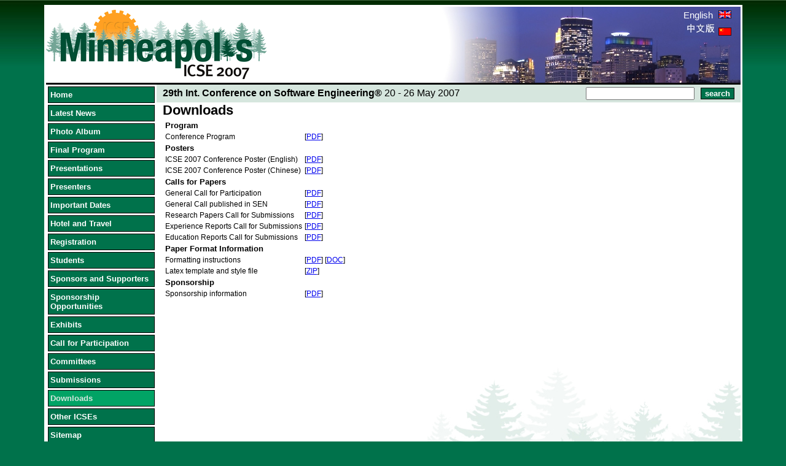

--- FILE ---
content_type: text/html;charset=utf-8
request_url: http://web4.cs.ucl.ac.uk/icse07/index.php?id=79&L=352
body_size: 14338
content:
<html>
<head>
	<meta http-equiv="Content-Type" content="text/html; charset=utf-8" />

<!-- 
	This website is brought to you by TYPO3 - get.content.right
	TYPO3 is a free open source Content Management Framework created by Kasper Skaarhoj and licensed under GNU/GPL.
	TYPO3 is copyright 1998-2005 of Kasper Skaarhoj. Extensions are copyright of their respective owners.
	Information and contribution at http://www.typo3.com
-->

	<style type="text/css">
		/*<![CDATA[*/
	<!--
	/* default styles for extension "tx_indexedsearch" */
	.tx-indexedsearch .tx-indexedsearch-searchbox INPUT.tx-indexedsearch-searchbox-button { width:100px; }
	.tx-indexedsearch .tx-indexedsearch-searchbox INPUT.tx-indexedsearch-searchbox-sword { width:150px; }
	.tx-indexedsearch .tx-indexedsearch-whatis P .tx-indexedsearch-sw { font-weight:bold; font-style:italic; }
	.tx-indexedsearch .tx-indexedsearch-whatis { margin-top:10px; margin-bottom:5px; }
	.tx-indexedsearch P.tx-indexedsearch-noresults { text-align:center; font-weight:bold; }
	.tx-indexedsearch .tx-indexedsearch-res .tx-indexedsearch-title { background:#eeeeee; }
	.tx-indexedsearch .tx-indexedsearch-res .tx-indexedsearch-title P { font-weight:bold; }
	.tx-indexedsearch .tx-indexedsearch-res .tx-indexedsearch-title P.tx-indexedsearch-percent { font-weight:normal; }
	.tx-indexedsearch .tx-indexedsearch-res .tx-indexedsearch-descr P { font-style:italic; }
	.tx-indexedsearch .tx-indexedsearch-res .tx-indexedsearch-descr P .tx-indexedsearch-redMarkup { color:red; }
	.tx-indexedsearch .tx-indexedsearch-res .tx-indexedsearch-info { background:#eeeeff; }
	.tx-indexedsearch .tx-indexedsearch-res .tx-indexedsearch-secHead { margin-top:20px; margin-bottom:5px; }
	.tx-indexedsearch .tx-indexedsearch-res .tx-indexedsearch-secHead H2 { margin-top:0px; margin-bottom:0px; }
	.tx-indexedsearch .tx-indexedsearch-res .tx-indexedsearch-secHead TABLE { background:#cccccc; }
	.tx-indexedsearch .tx-indexedsearch-res .tx-indexedsearch-secHead TD { vertical-align:middle; }
	.tx-indexedsearch .tx-indexedsearch-res .noResume { color : #666666; }
/* default styles for extension "tx_srlanguagemenu_pi1" */
   .tx-srlanguagemenu-pi1 p { font-family: Verdana, sans-serif; font-size: .8em; line-height:100%; color: #35006d; margin-top: 8px; padding: 0; text-indent: 0; }
   .tx-srlanguagemenu-pi1 img { margin: 0 5px; padding: 0; border-style: none; }
   .tx-srlanguagemenu-pi1 .CUR { float: left; font-size: .8em; }
   .tx-srlanguagemenu-pi1 .CUR a { background-color: transparent; color: #35006d; text-decoration: none; font-weight: bold; }
   .tx-srlanguagemenu-pi1 .CUR a:focus, .tx-srlanguagemenu-pi1 .CUR a:hover, .tx-srlanguagemenu-pi1 .CUR a:active { color:#333333; }
   .tx-srlanguagemenu-pi1 .NO { float: left; font-size: .8em; }
   .tx-srlanguagemenu-pi1 .NO a { background-color:transparent; color: #35006d; text-decoration:none; font-weight:bold; }
   .tx-srlanguagemenu-pi1 .NO a:focus, .tx-srlanguagemenu-pi1 .NO a:hover, .tx-srlanguagemenu-pi1 .NO a:active { color:#333333; }
   .tx-srlanguagemenu-pi1 .INACT { float: left; font-size: .8em; }
   .tx-srlanguagemenu-pi1 .INACT a { background-color:transparent; color: #35006d; text-decoration: none; font-weight: normal; }
   .tx-srlanguagemenu-pi1 .INACT a:focus, .tx-srlanguagemenu-pi1 .INACT a:hover, .tx-srlanguagemenu-pi1 .INACT a:active { color: #333333; }
   .tx-srlanguagemenu-pi1 .SPC {  float: left; font-family: Verdana, sans-serif; font-size: .8em; line-height: 100%; color: #35006d; }
   .tx-srlanguagemenu-pi1 select { font-size: .8em; font-family: Verdana, sans-serif; background-color: #35006d; color: white; font-weight: bold; }
	-->
		/*]]>*/
	</style>

	
	<meta http-equiv="Content-Type" content="text/html; charset=io-8859-1"/>
	<link rel="stylesheet" id="style" type="text/css" href="fileadmin/template/icse07/styles/style4.css" />

	<title>ICSE 2007: Downloads</title>
	<meta name="generator" content="TYPO3 3.8 CMS" />
	<script type="text/javascript">
		/*<![CDATA[*/
	<!--
		browserName = navigator.appName;
		browserVer = parseInt(navigator.appVersion);
		var msie4 = (browserName == "Microsoft Internet Explorer" && browserVer >= 4);
		if ((browserName == "Netscape" && browserVer >= 3) || msie4 || browserName=="Konqueror" || browserName=="Opera") {version = "n3";} else {version = "n2";}
			// Blurring links:
		function blurLink(theObject)	{	//
			if (msie4)	{theObject.blur();}
		}
		
	// -->
		/*]]>*/
	</script>


</head>
<body bgcolor="#FFFFFF">

	<table width="90%" class="container" border="0" cellpadding="0" cellspacing="0" align="center">
		<tr>
			<td colspan="2">
				<table width="100%" id="top_seperator" border="0" cellpadding="0" cellspacing="0">
					<tr>
						<td id="header_1"><!--###header_1### begin -->
							<img src="fileadmin/template/icse07/images/logo-icse2.gif" />
						<!--###header_1### end --></td>
						<td width="100%" valign="top">
							<table border="0" cellpadding="0" cellspacing="0" align="right" width="100%" height="100%" id="top_bar_right">
								<tr>
									<td id="header_lang" width="1%" align="right" valign="top"><!--###header_lang### begin -->
										 <a href="index.php?id=79&amp;L=0" target="_top">English <img src="fileadmin/template/icse07/images/uk_small.gif" width="21" height="13" hspace="5" border="0" alt="" /></a><br /><a href="index.php?id=79&amp;L=2" target="_top"><img src="fileadmin/template/icse07/images/chinese.jpg" /><img src="fileadmin/template/icse07/images/china_small.gif" width="21" height="13" hspace="5" border="0" alt="" /></a> 
									<!--###header_lang### end --></td>
								</tr>
							</table>
						</td>
					</tr>
				</table>
			</td>
		</tr>
		<tr>
			<td id="menu_container" valign="top"><!--###menu_container### begin -->
				<table id="menu_bar" border="0" cellpadding="0" cellspacing="0">
					<tr>
						<!-- Menu 1-->
						<td id="menu_1"><div class="menu-level1-no"><a href="index.php?id=6&amp;L=0%27" onfocus="blurLink(this);">Home</a></div><div class="menu-level1-no"><a href="index.php?id=80&amp;L=0%27" onfocus="blurLink(this);">Latest News</a></div><div class="menu-level1-no"><a href="index.php?id=148&amp;L=0%27" onfocus="blurLink(this);">Photo Album</a></div><div class="menu-level1-no"><a href="index.php?id=36&amp;L=0%27" onfocus="blurLink(this);">Final Program </a></div><div class="menu-level1-no"><a href="index.php?id=159&amp;L=0%27" onfocus="blurLink(this);">Presentations</a></div><div class="menu-level1-no"><a href="index.php?id=141&amp;L=0%27" onfocus="blurLink(this);">Presenters</a></div><div class="menu-level1-no"><a href="index.php?id=75&amp;L=0%27" onfocus="blurLink(this);">Important Dates</a></div><div class="menu-level1-no"><a href="index.php?id=3&amp;L=0%27" onfocus="blurLink(this);">Hotel and Travel</a></div><div class="menu-level1-no"><a href="index.php?id=86&amp;L=0%27" onfocus="blurLink(this);">Registration</a></div><div class="menu-level1-no"><a href="index.php?id=87&amp;L=0%27" onfocus="blurLink(this);">Students</a></div><div class="menu-level1-no"><a href="index.php?id=81&amp;L=0%27" onfocus="blurLink(this);">Sponsors and Supporters</a></div><div class="menu-level1-no"><a href="index.php?id=4&amp;L=0%27" onfocus="blurLink(this);">Sponsorship Opportunities</a></div><div class="menu-level1-no"><a href="index.php?id=84&amp;L=0%27" onfocus="blurLink(this);">Exhibits</a></div><div class="menu-level1-no"><a href="index.php?id=5&amp;L=0%27" onfocus="blurLink(this);">Call for Participation</a></div><div class="menu-level1-no"><a href="index.php?id=17&amp;L=0%27" onfocus="blurLink(this);">Committees</a></div><div class="menu-level1-no"><a href="index.php?id=82&amp;L=0%27" onfocus="blurLink(this);">Submissions</a></div><div class="menu-level1-act"><a href="index.php?id=79&amp;L=0%27" onfocus="blurLink(this);">Downloads</a></div><div class="menu-level1-no"><a href="index.php?id=2&amp;L=0%27" onfocus="blurLink(this);">Other ICSEs</a></div><div class="menu-level1-no"><a href="index.php?id=41&amp;L=0%27" onfocus="blurLink(this);">Sitemap</a></div><div class="menu-level1-no"><a href="index.php?id=66&amp;L=0%27" onfocus="blurLink(this);">Contacts</a></div></td>
					</tr>
					<tr>
						<td id="rss_info">
	<!--  CONTENT ELEMENT, uid:29/text [begin] -->
		<a name="29"></a>
		<!--  Text: [begin] -->
			<p class="bodytext">&nbsp;<a href="index.php?id=80&type=100"><img height="19" src="uploads/RTEmagicC_RSS_01.gif.gif" width="35" border="0" alt="" /></a>&nbsp;(<a href="index.php?id=42">What is RSS?</a>)</p>
		<!--  Text: [end] -->
			
	<!--  CONTENT ELEMENT, uid:29/text [end] -->
		</td>
					</tr>
					<tr>
						<td id="icse_sponsors"><!--###icse_sponsors### begin -->
							&nbsp;<a href="http://www.icse-conferences.org/"><img src="fileadmin/template/icse07/images/ICSE2007logo_small.gif" /></a>
							<!--<a href="http://www.computer.org/"><img src="http://www.icse-conferences.org/images/ieee.jpg" /></a>
							<a href="http://www.acm.org/"><img src="http://www.icse-conferences.org/images/acm-logo.gif" /></a>-->
						<!--###icse_sponsors### end --></td>
					</tr>
					<tr>
						<td align="center">

							<br/>
						</td>
					</tr>
				</table>
			<!--###menu_container### end --></td>

			<td valign="top" id="treeback"><!--###treeback### begin -->
				<table width="100%" border="0" cellpadding="0" cellspacing="0">
					<tr class="heading_bar">
						<td id="header_2">
	<!--  CONTENT ELEMENT, uid:73/text [begin] -->
		<a name="73"></a>
		<!--  Text: [begin] -->
			<p class="bodytext"><strong>29th Int. Conference on Software Engineering&reg;</strong>  20 - 26 May 2007</p>
		<!--  Text: [end] -->
			
	<!--  CONTENT ELEMENT, uid:73/text [end] -->
		</td>
						<td id="searchbox" width="1%" align="right">


	<!--

		BEGIN: Content of extension "macina_searchbox", plugin "tx_macinasearchbox_pi1"

	-->
	<div class="tx-macinasearchbox-pi1">
		
<form action="index.php?id=22&L=0%27&L=0" method="post" name="searchform" id="searchform" style="margin:0px; padding:0px; ">
  <table height="14" border="0" cellpadding="0" cellspacing="0">
    <tr>
      <td align="left"><input name="tx_indexedsearch[sword]" type="text"/></td>
      <td><input id="tx_indexedsearch_button" name="tx_indexedsearch[submit_button]" type="submit" value="search" />
        <input type="hidden" name="tx_indexedsearch[_sections]" value="0" />
        <input type="hidden" name="tx_indexedsearch[pointer]" value="0" />
        <input type="hidden" name="tx_indexedsearch[ext]" value="0" />
        <input type="hidden" name="tx_indexedsearch[lang]" value="0" />
      </td>
    </tr>
  </table>
</form>

	</div>
	<!-- END: Content of extension "macina_searchbox", plugin "tx_macinasearchbox_pi1" -->

	</td>
					</tr>
					<tr>
						<td id="content" colspan="2">
	<!--  CONTENT ELEMENT, uid:160/text [begin] -->
		<a name="160"></a>
		<!--  Header: [begin] -->
			<div class="csc-header csc-header-n1"><h1 class="csc-firstHeader">Downloads</h1></div>
		<!--  Header: [end] -->
			
		<!--  Text: [begin] -->
			<table class="contenttable" bordercolor="#000000" cellspacing="4" cellpadding="0" border="0"><tbody><tr><td colspan="2"><h3>Program</h3></td></tr><tr><td><p class="bodytext">Conference Program</p></td><td><p class="bodytext">[<a href="fileadmin/downloads/ICSE2007-program2.pdf" target="page">PDF</a>]</p></td></tr>
<tr><td colspan="2"><h3>Posters</h3></td></tr><tr><td><p class="bodytext">ICSE 2007 Conference Poster (English)&nbsp;</p></td><td><p class="bodytext">[<a href="fileadmin/downloads/ICSE07-Poster.pdf" target="page">PDF</a>]</p></td></tr><tr><td><p class="bodytext">ICSE 2007 Conference Poster (Chinese)</p></td><td><p class="bodytext">[<a href="fileadmin/downloads/ICSE07-Chinese.pdf" target="page">PDF</a>]</p></td></tr><tr><td colspan="2"><h3>Calls for Papers</h3></td></tr><tr><td><p class="bodytext">General Call for Participation</p></td><td><p class="bodytext">[<a href="fileadmin/downloads/ICSE07-General-CFP.pdf" target="page">PDF</a>]</p></td></tr><tr><td><p class="bodytext">General Call published in SEN</p></td><td><p class="bodytext">[<a href="fileadmin/downloads/ICSE07-SEN.pdf" target="page">PDF</a>]</p></td></tr><tr><td><p class="bodytext">Research Papers Call for Submissions </p></td><td><p class="bodytext">[<a href="fileadmin/downloads/ICSE07-Research-CFP.pdf" target="page">PDF</a>]</p></td></tr><tr><td><p class="bodytext">Experience Reports Call for Submissions </p></td><td><p class="bodytext">[<a href="fileadmin/downloads/ICSE07-Experience-CFP.pdf" target="page">PDF</a>]</p></td></tr><tr><td><p class="bodytext">Education Reports Call for Submissions</p></td><td><p class="bodytext">[<a href="fileadmin/downloads/ICSE07-Education-CFP.pdf" target="page">PDF</a>]</p></td></tr><tr><td colspan="2"><h3>Paper Format Information</h3></td></tr><tr><td><p class="bodytext">Formatting instructions&nbsp;</p></td><td><p class="bodytext">[<a href="fileadmin/downloads/instruct.pdf" target="page">PDF</a>] [<a href="fileadmin/downloads/instruct.doc" target="page">DOC</a>]</p></td></tr><tr><td><p class="bodytext">Latex template and style file</p></td><td><p class="bodytext">[<a href="fileadmin/downloads/IEEE_CS_Latex.zip" target="page">ZIP</a>]</p></td></tr><tr><td colspan="2"><h3>Sponsorship</h3></td></tr><tr><td><p class="bodytext">Sponsorship information</p></td><td><p class="bodytext">[<a href="fileadmin/downloads/MHTAFlyer.pdf" target="page">PDF</a>]</p></td></tr></tbody></table>
		<!--  Text: [end] -->
			
	<!--  CONTENT ELEMENT, uid:160/text [end] -->
		</td>
						<!--TYPO3SEARCH_end-->
					</tr>
				</table>
			<!--###treeback### end --></td>
			<!--TYPO3SEARCH_begin-->
			<!-- Content -->
		</tr>
		<tr>
			<!-- Footer -->
			<td id="footer" colspan="2" id="footer">
	<!--  CONTENT ELEMENT, uid:30/text [begin] -->
		<a name="30"></a>
		<!--  Text: [begin] -->
			<p class="bodytext">Webmaster:<img height="20" src="uploads/RTEmagicC_Webmaster_03.gif.gif" width="200" border="0" alt="" /></p>
		<!--  Text: [end] -->
			
	<!--  CONTENT ELEMENT, uid:30/text [end] -->
		</td>
		</tr>
	</table>
<script src="http://www.google-analytics.com/urchin.js" type="text/javascript">
</script>
<script type="text/javascript">
_uacct = "UA-402010-2";
urchinTracker();
</script>

</body>
</html>